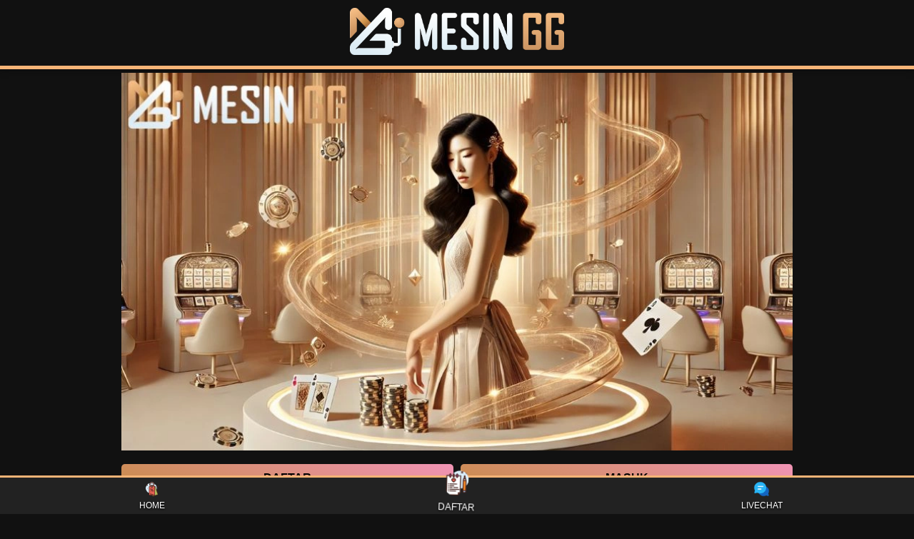

--- FILE ---
content_type: text/html
request_url: https://ss-cdz.com/
body_size: 3346
content:

<!DOCTYPE html>
<html lang="id">

<head>
    <meta charset="utf-8">
    <meta name="viewport" content="width=device-width,initial-scale=1,maximum-scale=1">
    <meta name="format-detection" content="telephone=no">
    <meta name="keywords"content="mesingg, mesin gg, login mesingg, daftar mesingg, situs gacor, link alternatif mesingg"/>
    <meta name="description"content="MesinGG adalah platform game online terbaik yang menawarkan keseruan bermain sekaligus peluang cuan besar dengan kemenangan mudah, Daftar sekarang!">
    <title>MesinGG - Link Game Online Paling Cuan - Link Mudah Menang</title>
    <link rel="preload" href="asset/daftar.webp" as="image">
    <link rel="preload" href="asset/mesingg-gacor.webp" as="image">
    <link rel="preload" href="asset/livechat.webp" as="image">
    <link rel="preload" href="asset/logo.png" as="image">
    <link rel="preload" href="asset/promo.webp" as="image">
    <link rel="preload" as="script" href="https://cdn.ampproject.org/v0.js">
    <link rel="icon" href="asset/favicon.ico" type="image/x-icon">
    <link rel="canonical" href="https://ss-cdz.com/">
    <link rel="amphtml" href="https://zyralia.xyz/ss-cdz.com/">
    <script async src="https://cdn.ampproject.org/v0.js"></script>
    <script async custom-element="amp-anim" src="https://cdn.ampproject.org/v0/amp-anim-0.1.js"></script>
    <meta name="author" content="MESINGG" />
    <meta name="categories" content="MESINGG" />
    <meta name="language" content="id-ID" />
    <meta name="robots" content="index, follow" />
    <meta name="geo.region" content="id_ID" />
    <meta name="geo.country" content="id" />
    <meta name="language" content="Id-ID" />
    <meta name="distribution" content="global" />
    <meta name="author" content="MESINGG" />
    <meta name="publisher" content="MESINGG" />
    <meta name="googlebot" content="index,follow" />
    <meta property="og:type" content="website" />
    <meta property="og:title"content="MesinGG - Link Game Online Paling Cuan - Link Mudah Menang"/>
    <meta property="og:description"content="MesinGG adalah platform game online terbaik yang menawarkan keseruan bermain sekaligus peluang cuan besar dengan kemenangan mudah, Daftar sekarang!"/>
    <meta property="og:url" content="https://ss-cdz.com/" />
    <meta property="og:locale" content="id_ID" />
    <meta
      property="og:image"
      content="asset/mesingg-gacor.webp"
    />
    <style amp-boilerplate>body{ -webkit-animation: -amp-start 8s steps(1, end) 0s 1 normal both; -moz-animation: -amp-start 8s steps(1, end) 0s 1 normal both; -ms-animation: -amp-start 8s steps(1, end) 0s 1 normal both; animation: -amp-start 8s steps(1, end) 0s 1 normal both} @-webkit-keyframes -amp-start{ from{ visibility: hidden} to{ visibility: visible}} @-moz-keyframes -amp-start{ from{ visibility: hidden} to{ visibility: visible}} @-ms-keyframes -amp-start{ from{ visibility: hidden} to{ visibility: visible}} @-o-keyframes -amp-start{ from{ visibility: hidden} to{ visibility: visible}} @keyframes -amp-start{ from{ visibility: hidden} to{ visibility: visible}} </style><noscript><style amp-boilerplate>body{ -webkit-animation: none; -moz-animation: none; -ms-animation: none; animation: none} </style></noscript>
    <style amp-custom>
        * {
            box-sizing: border-box
        }
        
        body {
            background-color: #111;
            color: #fff;
            font-family: rubik, sans-serif
        }
        img {
            width: 100%;
            object-fit: contain;
        }
        header {
            background-color: #111;
            box-shadow: 0 0 9px 2px hsl(0deg 0% 4% / 48%);
            border-bottom: 5px solid #f5b477
        }
        
        header .contain-head {
            margin: 0 auto;
            max-width: 960px
        }
        
        header .contain-head .logo {
            display: flex;
            justify-content: center;
            position: relative;
            padding: 10px 0
        }
        
        .nav {
            background-color: #222;
            position: fixed;
            bottom: 0;
            left: 0;
            right: 0;
            text-shadow: 0 1px 3px #000;
            z-index: 99;
            border-top: 3px solid #f5b477
        }
        
        .nav .menu {
            display: flex;
            justify-content: space-around;
            padding: 5px 0
        }
        
        .nav .menu a {
            display: flex;
            flex-direction: column;
            justify-content: center;
            align-items: center;
            color: #fff;
            max-width: 75px;
            font-size: 12px;
            text-decoration: none
        }
        
        .nav .menu amp-img {
            max-width: 30%;
            margin-bottom: 5px
        }
        
        .container {
            margin: 0 auto;
            padding: 0 10px;
            max-width: 960px
        }
        
        .content {
            margin: 5px auto
        }
        
        .header-text {
            position: relative;
            display: block
        }
        
        .banner {
            position: relative
        }
        
        .banner-wrapper {
            padding: 5px 0
        }
        
        .text-center {
            text-align: center
        }
        
        .title {
            text-align: center;
            font-weight: 600;
            border: none
        }
        
        .title h2 {
            margin: 0;
            padding: 0
        }
        
        a {
            color: gold;
            text-decoration: none
        }
        
        h1 {
            font-size: 1.7em;
            margin-top: 25px;
            margin-bottom: 10px
        }
        
        h2 {
            font-size: 1.5em
        }
        
        h3 {
            font-size: 1.1em;
            font-weight: 600
        }
        
        h4 {
            font-size: 1em
        }
        
        .time {
            font-size: 16px;
            text-align: center;
            color: #b9b9b9;
            margin-bottom: 25px
        }
        
        .btn-body {
            margin: 15px -5px;
            position: relative;
            display: flex
        }
        
        .mesingg {
            position: relative
        }
        
        .btn-body .btn-login {
            margin: 0 5px;
            width: 100%
        }
        
        .btn-body .btn-login a {
            text-decoration: none;
            width: 100%;
            padding: 10px 5px;
            color: #000;
            background: #111 linear-gradient(20deg, #c78b47, #f194b6);
            border-radius: 5px;
            display: inline-block;
            text-align: center
        }
        
        .btn-body .btn-daftar {
            margin: 0 5px;
            width: 100%
        }
        
        .btn-body .btn-daftar a {
            text-decoration: none;
            width: 100%;
            padding: 10px 5px;
            color: #000;
            background: #111 linear-gradient(20deg, #c78b47, #f194b6);
            border-radius: 5px;
            display: inline-block;
            text-align: center
        }
        
        .btn-body .btn-items {
            margin: 0 5px;
            width: 100%
        }
        
        .btn-body .btn-items a {
            text-decoration: none;
            width: 100%;
            padding: 10px 5px;
            color: #000;
            background: #111 linear-gradient(180deg, #ffa600, #ff7300);
            border-radius: 5px;
            display: inline-block;
            text-align: center
        }
        
        .box-games-wrapper {
            display: flex;
            flex-direction: row;
            flex-wrap: wrap;
            margin: -5px
        }
        
        .box-games-wrapper .box-games {
            width: 20%;
            padding: 5px
        }
        
        .box-games-wrapper .box-games .games-img {
            position: relative;
            overflow: hidden
        }
        
        .box-games-wrapper .box-games .games-name {
            background-color: #222;
            padding: 5px 3px;
            text-align: center;
            font-weight: 500;
            border-radius: 5px;
            font-size: 12px
        }
        
        .games-name h3 {
            font-size: 15px;
            margin: 0
        }
        
        .games-name p {
            font-size: 14px
        }
        
        .box-games .rtp-box {
            position: relative;
            display: inline-block;
            border-radius: 5px;
            width: 100%;
            margin: 5px 0;
            background-color: #222
        }
        
        .box-games .rtp-box .rtp-progress {
            position: relative;
            padding: 10px;
            border-radius: 5px
        }
        
        .box-games .rtp-box .txt {
            text-align: center;
            position: absolute;
            top: 50%;
            left: 50%;
            transform: translate(-50%, -50%);
            width: 100%;
            font-size: 14px;
            font-weight: 700;
            text-shadow: 0 1px 3px #000
        }
        
        .color-success {
            background-color: #28a745
        }
        
        .color-primary {
            background-color: #0277fa
        }
        
        .color-warning {
            background-color: #fed804
        }
        
        .color-danger {
            background-color: #dc3545
        }
        
        .box-text {
            padding: 5px
        }
        
        .box-text a {
            text-decoration: none
        }
        
        .box-text table {
            width: 100%;
            text-align: center;
            border-collapse: separate;
            border: 1px solid #fff
        }
        
        .box-text table th,
        td {
            border: 1px solid #fff;
            padding: 5px
        }
        
        .mt-50 {
            margin-top: 50px
        }
        
        footer {
            padding: 15px 5px;
            margin-bottom: 65px
        }
        
        footer .footer-text {
            text-align: center
        }
        
        .breadcrump-list {
            text-align: center;
            color: #fff
        }
        
        .breadcrump-list ul {
            padding: 10px 16px;
            list-style: none
        }
        
        .breadcrump-list ul li {
            display: inline;
            font-size: 18px
        }
        
        .breadcrump-list ul li+li:before {
            padding: 8px;
            color: #fff;
            content: "\003e"
        }
        
        .breadcrump-list ul li a {
            color: #ffd386;
            text-decoration: none
        }
        
        .mt-10 {
            margin-top: 50px
        }
        
        article header {
            background-color: transparent;
            box-shadow: none
        }
        
        .content table {
            width: 100%;
            border-collapse: collapse
        }
        
        .content table td,
        .content table th {
            padding: 8px;
            border: 1px solid #f5b477
        }
        
        .content table th {
            color: #000;
            background: #111 linear-gradient(360deg, #fff, #00ffea) repeat-x;
            text-shadow: 0 1px 3px #000
        }
        
        .content table td:first-child {
            width: 50%
        }
        
        blockquote {
            quotes: "“" "”" "‘" "’";
            color: #b9b9b9;
            text-align: center;
            margin-bottom: 25px
        }
        
        blockquote::before {
            content: open-quote
        }
        
        blockquote::after {
            content: close-quote
        }
        
        .tada {
            -webkit-animation-name: tada;
            animation-name: tada;
            -webkit-animation-duration: 1s;
            animation-duration: 1s;
            -webkit-animation-fill-mode: both;
            animation-fill-mode: both;
            animation-iteration-count: infinite
        }
        
        @-webkit-keyframes tada {
            0% {
                -webkit-transform: scale3d(1, 1, 1);
                transform: scale3d(1, 1, 1)
            }
            
            10%,
            20% {
                -webkit-transform: scale3d(.9, .9, .9) rotate3d(0, 0, 1, -3deg);
                transform: scale3d(.9, .9, .9) rotate3d(0, 0, 1, -3deg)
            }
            
            30%,
            50%,
            70%,
            90% {
                -webkit-transform: scale3d(1.1, 1.1, 1.1) rotate3d(0, 0, 1, 3deg);
                transform: scale3d(1.1, 1.1, 1.1) rotate3d(0, 0, 1, 3deg)
            }
            
            40%,
            60%,
            80% {
                -webkit-transform: scale3d(1.1, 1.1, 1.1) rotate3d(0, 0, 1, -3deg);
                transform: scale3d(1.1, 1.1, 1.1) rotate3d(0, 0, 1, -3deg)
            }
            
            100% {
                -webkit-transform: scale3d(1, 1, 1);
                transform: scale3d(1, 1, 1)
            }
        }
        
        @keyframes tada {
            0% {
                -webkit-transform: scale3d(1, 1, 1);
                transform: scale3d(1, 1, 1)
            }
            
            10%,
            20% {
                -webkit-transform: scale3d(.9, .9, .9) rotate3d(0, 0, 1, -3deg);
                transform: scale3d(.9, .9, .9) rotate3d(0, 0, 1, -3deg)
            }
            
            30%,
            50%,
            70%,
            90% {
                -webkit-transform: scale3d(1.1, 1.1, 1.1) rotate3d(0, 0, 1, 3deg);
                transform: scale3d(1.1, 1.1, 1.1) rotate3d(0, 0, 1, 3deg)
            }
            
            40%,
            60%,
            80% {
                -webkit-transform: scale3d(1.1, 1.1, 1.1) rotate3d(0, 0, 1, -3deg);
                transform: scale3d(1.1, 1.1, 1.1) rotate3d(0, 0, 1, -3deg)
            }
            
            100% {
                -webkit-transform: scale3d(1, 1, 1);
                transform: scale3d(1, 1, 1)
            }
        }
        
        .center {
            transform: scale(1.5) translateY(-5px);
            background: center no-repeat;
            background-size: contain;
            background-color: inherit;
            border-radius: 50%
        }
        
        article a,
        footer a {
            text-decoration: none
        }
        
        article table {
            width: 100%;
            text-align: center
        }
        
        article table th {
            border: 1px solid #fff
        }
        
        @media only screen and (max-width:720px) {
            .box-games-wrapper {
                justify-content: center
            }
            
            .box-games-wrapper .box-games {
                width: 33%
            }
            
            .box-games .rtp-box .txt {
                font-size: 12px
            }
            
            .games-name p {
                font-size: 12px
            }
            
            .content table td:first-child {
                width: 30%
            }
        }
        
        h1 {
            text-align: center;
            padding-left: 15px;
            padding-right: 15px
        }
        
        p {
            text-align: justify;
            padding-left: 15px;
            padding-right: 15px
        }
    </style>
     <script type="application/ld+json">
        {
            "@context": "https://schema.org",
            "@type": "Organization",
            "name": "MESINGG",
            "alternateName": "MESINGG",
            "url": "https://ss-cdz.com/",
            "logo": "asset/logo.png",
            "description": "MesinGG adalah platform game online terbaik yang menawarkan keseruan bermain sekaligus peluang cuan besar dengan kemenangan mudah, Daftar sekarang!",
            "address": {
                "@type": "PostalAddress",
                "streetAddress": "Jalan Melati No. 23, RT 04 RW 05, Kelurahan Cempaka Putih, Kecamatan Senen, Jakarta Pusat, DKI Jakarta 10510",
                "postOfficeBoxNumber": "10510",
                "addressLocality": "Kota Jakarta pusat",
                "addressRegion": "Daerah Khusus Ibukota Jakarta",
                "postalCode": "1231234",
                "addressCountry": "Indonesia"
            },
            "contactPoint": {
                "@type": "ContactPoint",
                "telephone": "+62215226920",
                "contactType": "customer service",
                "areaServed": "ID",
                "availableLanguage": "Indonesia"
            },
            "sameAs": [
                "t.ly/mesingg_wa",
                "https://www.instagram.com/mesingg/?locale=id&hl=en",
                "https://https://www.facebook.com/groups/1287937221761757/"
            ]
        }
    </script>
    
</head>

<body>
    <header>
        <div class="contain-head">
            <div class="logo"><a href="https://ss-cdz.com/"><amp-img src="asset/logo.png" width="300" height="68" alt="logo mesingg" layout="intrinsic"></amp-img></a></div>
        </div>
    </header>
    <section class="content">
        <div class="container">
            <div class="mesingg">
                <img src="asset/mesingg-gacor.webp"alt="banner mesingg">
            </div>
            <div class="btn-body">
                <div class="btn-daftar"><a href="https://t.ly/2A5kyjFMlvlp/" rel="nofollow noreferrer" target="_blank"><strong>DAFTAR</strong></a></div>
                <div class="btn-login"><a href="https://t.ly/2A5kyjFMlvlp/" rel="nofollow noreferrer" target="_blank"><strong>MASUK</strong></a></div>
            </div>
            <h1>MesinGG - Link Game Online Paling Cuan - Link Mudah Menang</h1>
        </div>
    </section>
    <div class="nav">
        <div class="menu">
            <a href="https://ss-cdz.com/" rel="nofollow noopener" target="_blank"><amp-img layout="intrinsic" height="100" width="100" src="asset/promo.webp" alt="Promosi MESINGG"></amp-img>HOME</a>
            <a href="https://t.ly/2A5kyjFMlvlp/" rel="nofollow noopener" class="tada" target="_blank"><amp-img class="center" layout="intrinsic" height="120" width="120" src="asset/daftar.webp" alt="Daftar MESINGG"></amp-img>DAFTAR</a>
            <a href="https://direct.lc.chat/13440195/" rel="nofollow noopener" target="_blank"><amp-img layout="intrinsic" height="100" width="100" src="asset/livechat.webp" alt="live chat MESINGG"></amp-img>LIVECHAT</a>
        </div>
    </div>
</body>

</html>